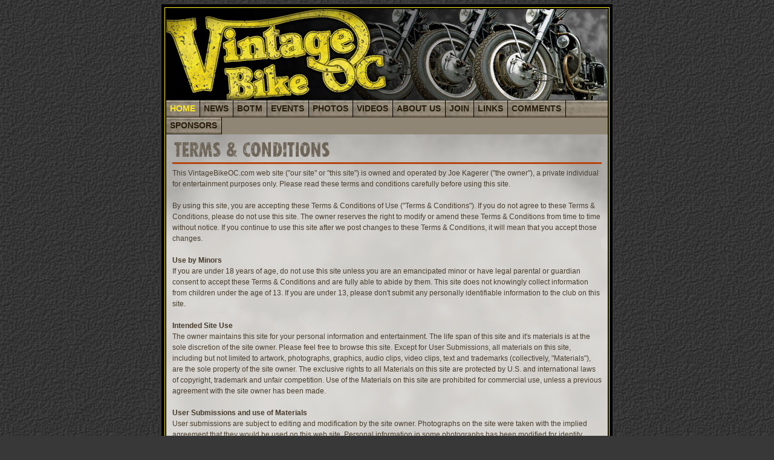

--- FILE ---
content_type: text/html; charset=UTF-8
request_url: https://www.vintagebikeoc.com/home/terms.php
body_size: 4275
content:
<!DOCTYPE HTML PUBLIC "-//W3C//DTD HTML 4.01 Transitional//EN" "http://www.w3.org/TR/html4/loose.dtd">
<html>
<head>
<meta http-equiv="Content-Type" content="text/html; charset=iso-8859-1">
<title>Vintage Bike - Orange County</title>
<meta name="description" content="Vintage Bike of Orange County. A monthly meet for people who love vintage motorcycles.">
<meta name="keywords" content="vintage, motorcycle, motorbike, chopper, bobber, bike, oc, ca, orange county, california, huntington beach, kawasaki, ducati, triumph, honda, velocetti, suzuki, yamaha, old, harley davidson">
<link href="../includes/style2.css" rel="stylesheet" type="text/css">

<script language="javascript" src="../includes/nav2.js"></script>
<script language="javascript">
var section = "btnHome";
</script>
<style type="text/css">
<!--
body {
	background-image: url(../images/base/asphalt.gif);
	margin-top: 5px;
	margin-bottom: 5px;
}
.style1 {color: #333333}
.style2 {
	font-size: 13px;
	font-weight: bold;
}
-->
</style></head>

<body onLoad="preload();"><div align="center">
  <table border="0" cellspacing="0" cellpadding="0">
    <tr>
      <td><img src="../images/base/ul_corner.gif" width="10" height="10"></td>
      <td><img src="../images/base/top_edge.gif" width="730" height="10"></td>
      <td><img src="../images/base/ur_corner.gif" width="10" height="10"></td>
    </tr>
    <tr>
      <td width="10"><img src="../images/base/left_edge.gif" width="10" height="151"></td>
      <td width="720"><img src="../images/base/vboc_banner.jpg" width="730" height="150"></td>
      <td width="10"><img src="../images/base/right_edge.gif" width="10" height="151"></td>
    </tr>
    <tr>
      <td class="menuLeft" ><img src="../images/base/left_edge.gif" width="10" height="28"></td>
      <td align="left" bgcolor="#8F8675">
		

<div id="menuVb">
<ul>
	<li class="hl" ><a title="VintageBikeOC Home" href="../home/">HOME</a></li>
	<li><a title="News" href="../news/">NEWS</a></li>
	<li><a title="Bike of the Month" href="../bikeofthemonth/">BOTM</a></li>
	<li><a title="Upcoming Events" href="../events/">EVENTS</a></li>
	<li><a title="Photo Gallery" href="../gallery/">PHOTOS</a></li>
	<li><a title="Video Gallery" href="../videos/">VIDEOS</a></li> 
	<li><a title="About Us" href="../about/">ABOUT US</a></li>
	<li><a title="Join the Group" href="../join/">JOIN</a></li>
	<li><a title="Links" href="../links/">LINKS</a></li>
	<li><a title="Comments" href="../comments/">COMMENTS</a></li>
    <!--
	<li><a title="Classified Ads" href="../classifieds/">ADS</a></li>
	-->
	<li><a title="Sponsors" href="../sponsors/">SPONSORS</a></li>
</ul>
</div>	  </td>
      <td class="menuRight" ><img src="../images/base/right_edge.gif" width="10" height="28"></td>
    </tr>
    <tr>
      <td background="../images/base/left_edge.gif"><img src="../images/base/left_edge.gif" width="10" height="100"></td>
      <td align="left" valign="top"  bgcolor="#EFEFEF"><table width="730" border="0" cellpadding="0" cellspacing="0" background="../images/base/parchment.gif">
        <tr>
          <td width="730" align="left" valign="top" class="parchmentTop"><table width="730" height="498" border="0" cellpadding="0" cellspacing="0">
            <tr>
              <td width="10" height="10"><img src="../images/spacer.gif" width="10" height="10"></td>
              <td width="700"><img src="../images/spacer.gif" width="710" height="10"></td>
              <td width="10"><img src="../images/spacer.gif" width="10" height="10"></td>
            </tr>
            <tr>
              <td height="416"><img src="../images/spacer.gif" width="10" height="10"></td>
              <td align="left" valign="top">
<img src="../images/titles/terms.gif" width="264" height="30">
<hr class="styleHR2">

This VintageBikeOC.com web site ("our site" or "this site") is owned and operated by Joe Kagerer ("the owner"), a private individual for entertainment purposes only.  Please read these terms and conditions carefully before using this site.
<br>
<br>
By using this site, you are accepting these Terms & Conditions of Use ("Terms & Conditions"). If you do not agree to these Terms & Conditions, please do not use this site. The owner reserves the right to modify or amend these Terms & Conditions from time to time without notice. If you continue to use this site after we post changes to these Terms & Conditions, it will mean that you accept those changes.
<br>
<br> 
<strong>Use by Minors</strong><br>
If you are under 18 years of age, do not use this site unless you are an emancipated minor or have legal parental or guardian consent to accept these Terms & Conditions and are fully able to abide by them. This site does not knowingly collect information from children under the age of 13. If you are under 13, please don't submit any personally identifiable information to the club on this site.
<br>
<br>
<strong>Intended Site Use</strong> <br>
The owner maintains this site for your personal information  and entertainment. The life span of this site and it's materials is at the sole discretion of the site owner. Please feel free to browse this site. Except for User Submissions, all materials on this site, including but not limited to artwork, photographs, graphics, audio clips, video clips, text and trademarks (collectively, "Materials"), are the sole property of the site owner. The exclusive rights to all Materials on this site are protected by U.S. and international laws of copyright, trademark and unfair competition. Use of the Materials on this site are prohibited for commercial use, unless a previous agreement with the site owner has been made.
<br>
<br>
<strong>User Submissions and use of Materials</strong><br>
User submissions are subject to editing and modification by the site owner. Photographs on the site were taken with the implied agreement that they would be used on this web site. Personal information in some photographs has been modified for identity protection. Precaution has been taken to ensure that the information on this web site is accurate and reliable. Material is posted on this site with no intent of personal harm, injury or offense. By posting material on this site, you are agreeing to these Terms & Conditions and ensuring that you are the owner of the work. The owner may not be held liable for any material posted on this site.
<br><br>
Offensive material posted by user submissions will be removed in a timely manor by the site administrator pending notification or review. Users known for posting offensive material shall be banned from subsequent postings.  Materials posted on the site will be removed in a timely manner upon request from the materials owner. Photographs will be removed or modified to satisfy the requests of either subjects in the photos or vehicle owners. Contact us immediately for any concerns you may have regarding site content.
<br>
<br> 
<strong>Events</strong><br>
Motorcycle meets or other events listed on this site are not sponsored by Joe Kagerer. No admittance fee is charged by this site at any event. Anyone is welcome to attend the events listed on this site. Children under the age of 18 must be accompanied by a parent or guardian. Attendance at any event listed on this site is strictly voluntary and at your own risk, the owner of this site may not be held liable for any loss,  damage or personal injury that may occur at an event listed on this web site. No fees are charged for any event or service offered by this web site, except for those advertising professional services external to this site.  There is no claim of recommendation for any sponsor or advertisement posted on this site. Joe Kagerer may not be held liable for any loss, damage or personal injury resulting from any sponsor or advertiser on the site. Sponsors and advertisements are posted for informational purposes only.
<br>
<br>
<strong>Logo</strong><br>
Use of the VintageBikeOC logo or any of the graphic elements on this web site are strictly prohibited without prior consent by the site owner.
<br>
<br>
<strong>Copyright Infringement Notification</strong><br>
To file a notice claiming that your copyrighted work has been infringed, you must send a written communication by email. Please note that you will be liable for damages (including costs and attorneys' fees) if you materially misrepresent that material or activity is infringing your copyrights.
<br>
<br>
<strong>Account Access and Log On info</strong> <br>
You may be need to create an account to access some features or areas of this site. When creating your account, you must provide accurate and complete information. You are solely responsible for any and all uses of your account, and you must keep your password secure. You may never use the account of another user. You must notify the the site owner immediately if you suspect any unauthorized use of your account. Although the site owner will not be liable for any unauthorized use of your account, you may be liable for the losses of the owner or others due to such unauthorized use.
<br>
<br>
<strong>External Links</strong><br>
The site owner has not reviewed all of the sites linked to this site and is not responsible for the privacy practices or the content of any off-site pages or any other sites linked to this site, whether or not they are affiliated with the web site. Such linked sites are for your convenience only and you access them at your own risk. The site owner makes no representations or warranties as to the accuracy or functioning of any such link. That another web site is linked to this site does not constitute endorsement by the site owner, the owner of the other site, the content of its site, or its products or services.
<br>
<br>
<strong>Warranty Disclaimer and Limitation of Liability</strong><br>
ALL CONTENT ON THIS SITE IS PROVIDED SOLELY FOR ENTERTAINMENT PURPOSES. YOUR USE AND BROWSING OF THIS SITE IS AT YOUR OWN RISK. THE CONTENT COULD INCLUDE TECHNICAL INACCURACIES OR OTHER ERRORS. ALL CONTENT ON THIS SITE IS PROVIDED TO YOU "AS IS" WITHOUT WARRANTY OF ANY KIND, EITHER EXPRESS OR IMPLIED, INCLUDING BUT NOT LIMITED TO, IMPLIED WARRANTIES OF MERCHANTABILITY, NON-INFRINGEMENT, AND FITNESS FOR A PARTICULAR PURPOSE. THE SITE OWNER DOES NOT WARRANT THAT USE OF THIS SITE WILL BE UNINTERRUPTED OR ERROR-FREE, THAT DEFECTS WILL BE CORRECTED, OR THAT THIS SITE OR THE SERVER THAT MAKES IT AVAILABLE ARE FREE OF VIRUSES OR OTHER HARMFUL COMPONENTS. YOU ARE RESPONSIBLE FOR TAKING ALL NECESSARY PRECAUTIONS TO ENSURE THAT ANY CONTENT YOU MAY OBTAIN FROM THE WEBSITE IS FREE OF VIRUSES OR OTHER HARMFUL CODE. THE SITE OWNER DOES NOT WARRANT OR MAKE ANY REPRESENTATIONS REGARDING THE CORRECTNESS, ACCURACY, OR RELIABILITY OF ANY CONTENT AVAILABLE THROUGH THIS SITE. YOU ARE RESPONSIBLE FOR VERIFYING ANY INFORMATION BEFORE RELYING ON IT.
<br>
<br>
YOU SPECIFICALLY ACKNOWLEDGE THAT THE SITE OWNER SHALL NOT BE LIABLE FOR USER SUBMISSIONS OR THE DEFAMATORY, OFFENSIVE, OR ILLEGAL CONDUCT OF ANY THIRD PARTY AND THAT THE RISK OF HARM OR DAMAGE FROM THE FOREGOING RESTS ENTIRELY WITH YOU. IN THE EVENT THAT YOU HAVE ANY DISPUTE WITH ONE OR MORE OTHER USERS OF THIS SITE, YOU RELEASE SITE OWNER AND AGENTS, FROM AND AGAINST ANY AND ALL CLAIMS, DAMAGES, OBLIGATIONS, LOSSES, LIABILITIES, COSTS OR DEBT, AND EXPENSES (INCLUDING BUT NOT LIMITED TO ATTORNEY'S FEES), KNOWN AND UNKNOWN, SUSPECTED AND UNSUSPECTED, DISCLOSED AND UNDISCLOSED, ARISING OUT OF OR IN ANY WAY CONNECTED WITH SUCH DISPUTES.
<br>
<br>
THE FOREGOING WARRANTY DISCLAINER AND LIMITATION OF LIABILITY SHALL APPLY TO THE FULLEST EXTENT PERMITTED BY LAW IN THE APPLICABLE JURISDICTION AND WILL SURVIVE THESE TERMS &amp; CONDITIONS AND YOUR USE OF THIS SITE.
<br>
<br>
<br>
<br>			  
              </td>
              <td><img src="../images/spacer.gif" width="10" height="10"></td>
            </tr>
            <tr>
              <td height="30"><img src="../images/spacer.gif" width="10" height="20"></td>
              <td valign="top"><span class="style10pt">For more information about the web site or the event contact Joe Kagerer <a href="mailto:info@vintagebikeoc.com" class="styleLink">info@vintagebikeoc.com</a></span> </td>
              <td><img src="../images/spacer.gif" width="10" height="10"></td>
            </tr>
            <tr>
              <td height="20"><img src="../images/spacer.gif" width="10" height="20"></td>
              <td align="left" valign="top"><span class="style10pt">Copyright &copy;2007-26 VintageBikeOC.com All Rights Reserved. <a class="styleLink" href="../home/terms.php">Terms & Conditions</a></span>
</td>
              <td><img src="../images/spacer.gif" width="10" height="20"></td>
            </tr>
            <tr>
              <td><img src="../images/spacer.gif" width="10" height="5"></td>
              <td><img src="../images/spacer.gif" width="710" height="5"></td>
              <td><img src="../images/spacer.gif" width="10" height="5"></td>
            </tr>
          </table></td>
        </tr>
      </table>
      </td>
      <td background="../images/base/right_edge.gif"><img src="../images/base/right_edge.gif" width="10" height="480"></td>
    </tr>
    <tr>
      <td><img src="../images/base/ll_corner.gif" width="10" height="10"></td>
      <td><img src="../images/base/bottom_edge.gif" width="730" height="10"></td>
      <td><img src="../images/base/lr_corner.gif" width="10" height="10"></td>
    </tr>
	<tr><td colspan="3"><img src="../images/spacer.gif" width="20" height="20"></td>
	</tr>
  </table>
</div>
<script src="http://www.google-analytics.com/urchin.js" type="text/javascript"></script>
<script type="text/javascript">
_uacct = "UA-1519245-7";
urchinTracker();
</script></body>
</html>


--- FILE ---
content_type: text/css
request_url: https://www.vintagebikeoc.com/includes/style2.css
body_size: 1029
content:

<!--

body {
	font-family: Trebuchet MS, Verdana, Arial, Helvetica, sans-serif;
	font-size: 12px;
	line-height: 18px;
	color: #473C2C;
	background-color: #383838;
	background-image: url(../images/base/asphalt.gif);
	margin-left: 5px;
	margin-top: 5px;
	margin-right: 5px;
	margin-bottom: 5px;
}

td, th {

}

tr.decoration{
	font-size: 0;
	line-height: 0;
}

a{
	color: #473C2C;
}

 /* unvisited link */
a:link {
	color: #473C2C;
}

/* visited link */
a:visited {
	color: #473C2C;
}

/* mouse over link */
a:hover {
	color: #271C0C;
}

/* selected link */
a:active {
	color: #473C2C;
} 

.parchmentTop {
	background-image: url("../images/base/smudge.gif");
	background-repeat: repeat-x;
}
.parchment {
	background-image: url("../images/base/parchment.gif");
}
#navigation {
	position:absolute;
	left:100px;
	top: 110px;
}
.styleRed18 {
	font-size: 18px;
	color: #B64610;
}
.styleRed20bi {
	font-size: 20px;
	font-style: italic;
	color: #B64610;
	font-weight: bold;
}
.styleHR2 {
	height:3px;
	background-color:#B64610;
	color: #B64610;
	border:0;
}
.style10pt {
	font-size: 10px
}
.style10i {
	font-size: 10px;
	font-style: italic;
}
.style10light {
	font-size: 10px;
	color: #776C5C;
}
.style16bi {
	font-size: 16px;
	font-style: italic;
	font-weight: bold;
}
.style16bi div{
	margin-bottom:10px;
	}
.styleHeader {
	font-size: 13px;
	font-weight: bold;
}
.styleLink {
	font-size: 10px;
	color: #473C2C;
	text-decoration:underline;
}
.styleLink12 {
	font-size: 12px;
	color: #473C2C;
	text-decoration:underline;
}
.styleLink12b {
	font-size: 12px;
	color: #271C0C;
	font-weight:bold;
	text-decoration:underline;
}
.styleLink12bo {
	font-size: 12px;
	color: #271C0C;
	font-weight:bold;
	text-decoration:underline;
	text-decoration:overline;
}
.styleBlackLink {
	font-size: 10px;
	color: #000000;
	text-decoration:underline;
}
.styleWhiteBold14 {
	color: #FFFFFF;
	font-weight: bold;
	font-size: 14px;
}
#menuVb {
	margin: 0px;
	padding: 0px;
	background-image: url("../images/base/button_front.gif");
	background-repeat:repeat;
	width:730px;
	height:28px;
	overflow:hidden;
	overflow:visible;
}
#menuVb ul {
	margin: 0px;
	padding: 0px;
	list-style: none;
}
#menuVb li {
	border: 0px solid #000000;
	border-right: 1px solid #000000;
	float:left;
}
#menuVb li a {
	height:28px;
	background-image: url("../images/base/button_front.gif");
	color:#271C0C;
	font-family: Trebuchet MS, Verdana, Arial, Helvetica, sans-serif;
	font-weight: bold;
	font-size:14px;
	text-decoration:none;
	background-repeat:repeat-x;
	text-align:center;
	vertical-align: middle;
	line-height:26px;
	border: 0px solid #ff0000;
	float:left;
	padding-left:6px;
	padding-right:7px;
	outline:none;
	/*padding-left:4px;
	padding-right:5px;*/
}
 #menuVb li:nth-of-type(12)  {
 /*border-right:0;*/
}

.mobileGalleryLink{
	display:none;
	margin-bottom:10px;
	float:right;
}

 @media only screen and (max-width:750px) {
#menuVb {
 height:56px;
}
 #menuVb li {
 width:16.5%;
}
 #menuVb li a {
 width:100%;
 padding-left:0;
 padding-right:0;
}
 #menuVb li:nth-of-type(6)  {
 border-right:0;
}
 #menuVb li:nth-of-type(12)  {
 border-right:0;
}

.mobileGalleryLink{
	display:block;
}

.mobileGalleryLink button{
	margin:-5px 0 0 0;
	padding:0 10px;
	background-color:#8F8675;
	background-color:#F4E451;
	color: #271C0C;
	font-family: Trebuchet MS,Verdana,Arial,Helvetica,sans-serif;
	border:1px solid #000;
	font-size:14px;
	font-weight:bold;
	height:40px;
	cursor:pointer;
}



}
 @media screen and (-webkit-device-pixel-ratio:0.75) {
 #menuVb li a {
 padding-left:4px;
 padding-right:5px;
}
}
#menuVb li.hl a {
	color:#FFE824;
}
#menuVb li a:hover {
	background-image: url("../images/base/button_over_2.gif");
	color:#000000;
}
.menuLeft {
	background:url(../images/base/left_edge.gif) repeat-y;
}
.menuRight {
	background:url(../images/base/right_edge.gif) repeat-y;
}
.header {
	position: relative;
}
.header h1 {
	color: #5E564B;
	color: #6E6558;
	font-size: 32px;
	line-height:34px;
	margin:0;
	font-family: 'arche_black_condensed_ssBlkCn', sans-serif;
	font-style:normal;
	font-weight:normal;
	letter-spacing:0.6px;
}
.dirt {
	position:absolute;
	top:0;
	left:0;
	height:33px;
	background-image: url("../images/base/dirt.png");
}

.mb10{
	margin-bottom:10px;
	}
#botm{
	margin-bottom:40px;
	}
#botm .style16bi{
	padding-bottom:10px;
	}
	
#botm p{
	padding:0;
	margin:0;
	}
	
	#botm .styleHeader{
		margin-bottom:10px;
		}

.red-hr{
	background-color: #B64610;
	height: 3px;
	padding: 0;
	margin:10px 0;
}

.red-hr-thin{
	background-color: #B64610;
	height: 1px;
	padding: 0;
	margin:10px 0;
}
-->


--- FILE ---
content_type: text/javascript
request_url: https://www.vintagebikeoc.com/includes/nav2.js
body_size: -103
content:

function preload(){
	var onImage = new Image;
	onImage.src = "../images/base/button_front.gif";
	
	var myImage = new Image;
	myImage.src = "../images/base/button_over_2.gif";
	return true;
}
